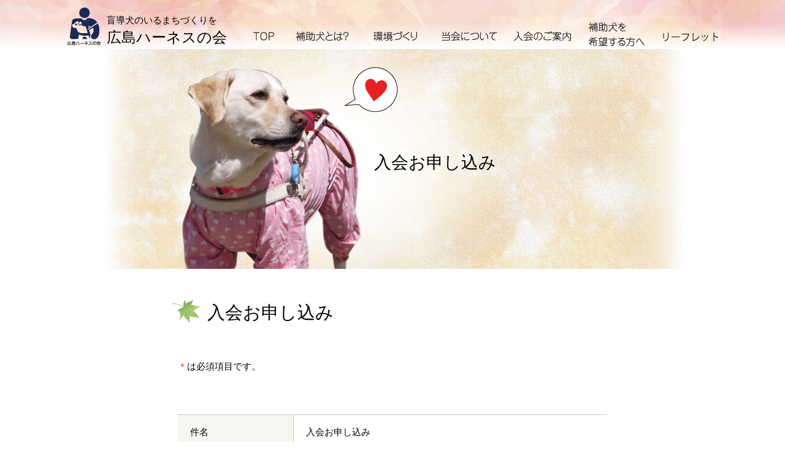

--- FILE ---
content_type: text/html; charset=UTF-8
request_url: https://hiroshima-harness.org/contact
body_size: 3453
content:
<!DOCTYPE HTML>
<html lang="ja-JP">
<head prefix="og: https://ogp.me/ns# fb: https://ogp.me/ns/fb# : https://ogp.me/ns/#">
<meta charset="UTF-8">
<title>入会お申し込み | 広島ハーネスの会</title>
<meta name="description" content="広島ハーネスの会の公式ホームページ。1989年発足以来、27年間で39頭の盲導犬を導入するとともに、広島地域で身体障害者補助犬の啓発活動や援助活動を進めて来ました。広島で身体障害者が安心して使用し、補助犬を安定供給できる体制づくりを目指しています。" />
<meta name="keywords" content="盲導犬,聴導犬,補助犬,啓発活動,広島,広島市,ハーネス,介助犬,身体障害者補助犬,貸与,育成事業,広島県,s講演" />
<meta property="og:title" content="入会お申し込み | 広島ハーネスの会">
<meta property="og:locale" content="ja_JP">
<meta property="og:type" content="website">
<meta property="og:url" content="https://hiroshima-harness.org/contact">
<meta name="viewport" content="width=device-width; initial-scale=1, minimum-scale=1, maximum-scale=1, user-scalable=no" />
<link type="text/css" rel="stylesheet" href="https://hiroshima-harness.org/css/reset.css" />
<link type="text/css" rel="stylesheet" href="https://fonts.googleapis.com/css?family=Roboto" />
<link type="text/css" rel="stylesheet" href="https://hiroshima-harness.org/css/cmn.css?data=20230330" />
<link type="text/css" rel="stylesheet" href="https://hiroshima-harness.org/css/jquery.sidr.light.css" />
<script src="https://maps.google.com/maps/api/js?sensor=true"></script>
<script type="text/javascript" src="https://ajax.googleapis.com/ajax/libs/jquery/1.7.2/jquery.min.js"></script>
<script type="text/javascript" language="javascript" charset="utf-8" src="https://hiroshima-harness.org/js/jquery.easing.1.3.js"></script>
<script type="text/javascript" language="javascript" charset="utf-8" src="https://hiroshima-harness.org/js/navi.js"></script>
<script type="text/javascript" language="javascript" charset="utf-8" src="https://hiroshima-harness.org/js/jquery.sidr.min.js"></script>
<script type="text/javascript" language="javascript" charset="utf-8" src="https://hiroshima-harness.org/js/gm.js"></script>
<script type="text/javascript" language="javascript" charset="utf-8" src="https://hiroshima-harness.org/js/jquery.backstretch.min.js"></script>
<script type="text/javascript" language="javascript" charset="utf-8" src="https://hiroshima-harness.org/js/cmn.js"></script>
<script type="text/javascript" language="javascript" charset="utf-8" src="https://hiroshima-harness.org/js/ga.js"></script>
<script type="text/javascript" language="javascript" charset="utf-8" src="https://ajaxzip3.github.io/ajaxzip3.js"></script>
</head>
<body>
<div id="page"></div>
<div class="skip"><a href="#main_block">本文へジャンプ</a></div>
<header>
<div id="fixedBox">
 <div class="content_hdr">
  <div class="logo"><img src="https://hiroshima-harness.org/img/header/logo.png" /></div>
  <div class="logo_txt">
   <div class="logo_txt01">盲導犬のいるまちづくりを</div>
   <div class="logo_txt02">広島ハーネスの会</div>
  </div>

  <nav id="global-nav_pc">
  
   <ul id="global-nav_pc01">
    <li><a href="https://hiroshima-harness.org/"><img src="https://hiroshima-harness.org/img/header/navi01.png" class="fade" /></a></li>
    <li><a href="https://hiroshima-harness.org/#link00"><img src="https://hiroshima-harness.org/img/header/navi02.png" class="fade" /></a></li>
    <li><a href="https://hiroshima-harness.org/#link02"><img src="https://hiroshima-harness.org/img/header/navi03.png" class="fade" /></a></li>
    <li><a href="https://hiroshima-harness.org/#link05"><img src="https://hiroshima-harness.org/img/header/navi04.png" class="fade" /></a></li>
    <li><a href="https://hiroshima-harness.org/#link0801"><img src="https://hiroshima-harness.org/img/header/navi05.png" class="fade" /></a></li>
    <li><a href="https://hiroshima-harness.org/#link09"><img src="https://hiroshima-harness.org/img/header/navi06.png" class="fade" /></a></li>
    <li><a href="https://hiroshima-harness.org/#link10"><img src="https://hiroshima-harness.org/img/header/navi10.png" class="fade" /></a></li>
   </ul>
   
  </nav>
  
  <div id="nav-btn"><a href="#btn">btn</a></div>
  <nav id="global-nav_sp">
   <ul id="sc">
    <li><a href="https://hiroshima-harness.org/">トップ</a></li>
    <li><a href="https://hiroshima-harness.org/#link00">補助犬とは？</a></li>
    <li><a href="https://hiroshima-harness.org/#link02">環境づくり</a></li>
    <li><a href="https://hiroshima-harness.org/#link05">当会について</a></li>
    <li><a href="https://hiroshima-harness.org/#link0801">入会のご案内</a></li>
    <li><a href="https://hiroshima-harness.org/#link09">補助犬を希望する方へ</a></li>
    <li><a href="https://hiroshima-harness.org/#link10">リーフレット</a></li>
    <li><a href="https://hiroshima-harness.org/contact">入会お申し込み</a></li>
    <li><a href="https://hiroshima-harness.org/privacy_policy">個人情報保護方針</a></li>
   </ul>
  </nav>

</div><!-- /.header-inner -->
</div>
</header>

<section id="main_block" class="content">

 <div id="single_top_img"><div id="home_top_txt">入会お申し込み</div></div>
 <div class="tit_single mrt40">入会お申し込み</div>

  <div class="single-content">

<form method="post" action="" name="fm" id="" onsubmit="return chk()">

 <p>
 <span class="red">＊</span>は必須項目です。<span class="red" style="font-weight:bold;"></span> </p>

<div class="table_data">
 <div class="table">
  <div class="table_row">
   <div class="table-cell th">件名</div>
   <div class="table-cell td">
   入会お申し込み
   <input type="hidden" name="inquiry" value="入会お申し込み" />
   </div>
  </div>
  <div class="table_row">
   <div class="table-cell th">お名前<span class="red">＊</span></div>
   <div class="table-cell td"><input type="text" class="contact_wid_full" name="uname" value="" placeholder="お名前" /></div>
  </div>
  <div class="table_row">
   <div class="table-cell th">ふりがな<span class="red">＊</span></div>
   <div class="table-cell td"><input type="text" class="contact_wid_full" name="furigana" value="" placeholder="ふりがな" /></div>
  </div>
  <div class="table_row">
   <div class="table-cell th">お電話番号<span class="red">＊</span></div>
   <div class="table-cell td"><input type="text" class="contact_wid_full" name="tel" value="" placeholder="お電話番号" /></div>
  </div>
  <div class="table_row">
   <div class="table-cell th">性別</div>
   <div class="table-cell td">
    <div class="radio01">
     <input type="radio" name="sex" id="sexa" value="男性"  /><label for="sexa" placeholder="男性">男性</label>
     <input type="radio" name="sex" id="sexb" value="女性"  /><label for="sexb" placeholder="女性">女性</label>
    </div>
   </div>
  </div>
  <div class="table_row">
   <div class="table-cell th">メールアドレス<span class="red">＊</span></div>
   <div class="table-cell td"><input type="text" class="contact_wid_full" name="email" value="" placeholder="メールアドレス" /></div>
  </div>
  <div class="table_row">
   <div class="table-cell th">ご住所<span class="red">＊</span></div>
   <div class="table-cell td contact_addr">
     郵便番号
	 <input placeholder="郵便番号上3桁" type="text" name="zip1" size="10" value="" >-
	 <input placeholder="郵便番号下4桁" type="text" name="zip2" size="10" maxlength="4" value="">
	 <input placeholder="自動入力" type="button" onclick="AjaxZip3.zip2addr('zip1','zip2','pref','addr');" value="自動入力"><br />
		
     都道府県 <input placeholder="都道府県" type="text" name="pref" size="10" value="" /><br />
     市区町村以下 <input placeholder="市区町村以下" type="text" name="addr" size="40" value="" /><br />
    （入力例：○○市○○区○○町○丁目○番地○○ビル○○）
  </div>
  </div>
  <div class="table_row">
   <div class="table-cell th">一言コメント<span class="red">＊</span></div>
   <div class="table-cell td"><textarea placeholder="一言コメント" name="txt" rows="12" maxlength="300" class="limited contact_wid_full"></textarea></div>
  </div>
 </div>

 <div class="center mrt50 mrb60"><a href="https://hiroshima-harness.org/privacy_policy" target="_blank">＞ 個人情報保護方針 ＜</a></div>
 <div class="contact_button"><input type="submit" name="submit" value="同意して確認画面へ" class="submit" /></div>
</div>
</form>


</div>


</section>
<footer>
 <div class="footer_gotop"><a href="#page"><img src="https://hiroshima-harness.org/img/footer/go_top.png" alt="ページ先頭へ移動" /></a></div>
 <div class="content">
  
  <div class="table">

   <div class="table-cell">
<div>■<a href="https://hiroshima-harness.org/">トップ</a></div>
<div>■<a href="https://hiroshima-harness.org/#link00">補助犬とは</a></div>
<ul>
 <li><a href="https://hiroshima-harness.org/#link0101">盲導犬のお仕事</a></li>
 <li><a href="https://hiroshima-harness.org/#link0102">介助犬のお仕事</a></li>
 <li><a href="https://hiroshima-harness.org/#link0103">聴導犬のお仕事</a></li>
</ul>
   </div>

   <div class="table-cell">
<div>■<a href="https://hiroshima-harness.org/#link02">環境づくり</a></div>
<ul>
 <li><a href="https://hiroshima-harness.org/#link02">補助犬はどこでも一緒</a></li>
 <li><a href="https://hiroshima-harness.org/#link03">補助犬の表示</a></li>
 <li><a href="https://hiroshima-harness.org/#link04">街で補助犬に出会ったら</a></li>
</ul>
   </div>
  
   <div class="table-cell">
<div>■<a href="https://hiroshima-harness.org/#link05">広島ハーネスの会について</a></div>
<ul>
 <li><a href="https://hiroshima-harness.org/#link05050101">ハーネスとは</a></li>
 <li><a href="https://hiroshima-harness.org/#link0602">広島ハーネスの会事務局</a></li>
 <li><a href="https://hiroshima-harness.org/#link0701">活動報告</a></li>
 <li><a href="https://hiroshima-harness.org/#link0601">PR 活動</a></li>
</ul>
   </div>
  
   <div class="table-cell">
<div>■<a href="https://hiroshima-harness.org/#link0801">ご支援のお願い</a></div>
<ul>
 <li><a href="https://hiroshima-harness.org/#link0802">広島補助犬基金</a></li>
</ul>

<div class="mrt10">■<a href="https://hiroshima-harness.org/#link09">補助犬を希望される方へ</a></div>
<div>■<a href="https://hiroshima-harness.org/contact">入会お申し込み</a></div>
<div>■<a href="https://hiroshima-harness.org/privacy_policy">個人情報保護方針</a></div>
   </div>
  
   <div class="table-cell">
<div>■NEWS</div>
<ul>
 <li><a href="https://hiroshima-harness.org/archives/category/report">活動報告</a></li>
 <li><a href="https://hiroshima-harness.org/archives/category/enlightenment">啓発活動</a></li>
</ul>

<div>■リンク</div>
<ul>
 <li><a href="https://www.pref.hiroshima.lg.jp/soshiki/62/1169526660365.html" target="_blank">広島県ホームページ</a></li>
</ul>


   </div>
  
  </div>

  <div class="footer_txt01"><span>広島ハーネスの会事務局</span><br />〒730-0851 広島市中区榎町4-21 吉村ビル302 TEL&FAX 082-961-6476</div>
  <div class="footer_txt02">Copyright &copy; 2026 広島ハーネスの会. All Rights Reserved.</div>
 </div>
</footer>
<!-- Google tag (gtag.js) -->
<script async src="https://www.googletagmanager.com/gtag/js?id=G-HVVSDHZ78S"></script>
<script>
  window.dataLayer = window.dataLayer || [];
  function gtag(){dataLayer.push(arguments);}
  gtag('js', new Date());

  gtag('config', 'G-HVVSDHZ78S');
</script>
<script type="text/javascript" id="wp_slimstat-js-extra">
/* <![CDATA[ */
var SlimStatParams = {"ajaxurl":"https:\/\/hiroshima-harness.org\/wp-admin\/admin-ajax.php","baseurl":"\/","dnt":"noslimstat,ab-item","ci":"YToxOntzOjEyOiJjb250ZW50X3R5cGUiO3M6MzoiNDA0Ijt9.84c85174eee9fe00526843cc0c102325"};
/* ]]> */
</script>
<script defer type="text/javascript" src="https://hiroshima-harness.org/wp-content/plugins/wp-slimstat/wp-slimstat.min.js" id="wp_slimstat-js"></script>
</body>
</html>

--- FILE ---
content_type: text/html; charset=UTF-8
request_url: https://hiroshima-harness.org/wp-admin/admin-ajax.php
body_size: -26
content:
4866.efc6b7dcf837e1e0e55b86f0fa715c06

--- FILE ---
content_type: text/css
request_url: https://hiroshima-harness.org/css/cmn.css?data=20230330
body_size: 5605
content:
*{
	margin: 0;
	padding: 0;
}
html, body {

}
body {
	font-size: 92%;
	color:#000;
	font-family:'Lucida Grande', 'Hiragino Kaku Gothic ProN', 'ヒラギノ角ゴ ProN W3',Meiryo, メイリオ, sans-serif;
	background:#FFF;
}
.clearfix:after {  
  content: ".";   
  display: block;   
  height: 0;   
  clear: both;   
  visibility: hidden;  
}  
.clearfix { display: inline-table; }  
h1, h2, h3, h4 {
	font-weight: normal;
}
.skip{
	display:none;
}
@media screen and (min-width: 1000px) { 

	.table       {display:table;border-collapse:collapse;}
	.table_row   {display: table-row;}
	.table-cell{
		display:table-cell;
		vertical-align:top;
	}

	#main_block{
		padding-top   :80px;
		padding-bottom:200px;
	}
	.content{
		width     :1000px;
		text-align: left;
		margin    : 0px auto 0px auto;
		padding   : 0px 0px;
		clear     : both;
	}
	.wi_full{
		width     : 960px;
		text-align: left;
		margin    : 0px auto 0px auto;
		padding   : 0px 0px;
		clear     : both;
	}

}
@media (max-width:999px) {

	.table       {border-collapse:collapse;}
	.table_row   {}
	.table-cell{
		display:block;
		padding-bottom:10px;
	}

	#main_block{
		padding-top   :80px;
		padding-bottom:200px;
	}
	.content{
		width     : 96%;
		text-align: left;
		margin    : 0px auto 0px auto;
		padding   : 0px 0px;
		clear     : both;
	}
	.content img{
		max-width :100%;
	}
	.wi_full{
		width     : 96%;
		text-align: left;
		margin    : 0px auto 0px auto;
		padding   : 0px 0px;
		clear     : both;
	}
	
}

/***********************************
*	PARTS  *
***********************************/

img {vertical-align: middle; }
ul { margin: 0; padding: 0 }
li { margin: 0; padding: 0; list-style: none; }
p{
	padding:0px 0px 10px 0px;
	font-size:90%;
	line-height:2;
}
.red         {color:#E53D3C;}
.color33A1DB {color:#33A1DB;}
.color71BFBE {color:#71BFBE;}

.bold        {font-weight:bold;}
.center      {text-align:center;}
.left        {text-align:left;}
.right       {text-align:right;}
.orange      {color:#F05A28;}
.green       {color:#49A63C;}

.font80      {font-size: 80%;}
.font120     {font-size:120%;}
.font130     {font-size:130%;}
.font140     {font-size:140%;}

.mrt10       {margin-top   : 10px;}
.mrt15       {margin-top   : 15px;}
.mrt20       {margin-top   : 20px;}
.mrt25       {margin-top   : 25px;}
.mrt30       {margin-top   : 30px;}
.mrt40       {margin-top   : 40px;}
.mrt50       {margin-top   : 50px;}
.mrt60       {margin-top   : 60px;}
.mrt70       {margin-top   : 70px;}
.mrt80       {margin-top   : 80px;}
.mrt90       {margin-top   : 90px;}
.mrt100      {margin-top   :100px;}
.mrt110      {margin-top   :110px;}

.pdf a[href$=".pdf"]::before{ 
	content: '';
	display: inline-block;
	width: 2em;
	height: 2em;
	margin-right: 5px;
	background-image: url(https://hiroshima-harness.org/img/inc/pdf.png);
	background-size: contain;
	vertical-align: middle;
  }

@media screen and (min-width: 1000px) { 
	.mrt120      {margin-top   :120px;}
}

.mrt130      {margin-top   :130px;}
.mrt140      {margin-top   :140px;}
.mrt150      {margin-top   :150px;}
.mrt160      {margin-top   :160px;}
.mrt170      {margin-top   :170px;}
.mrt180      {margin-top   :180px;}
.mrt200      {margin-top   :200px;}
.mrt210      {margin-top   :210px;}
.mrt220      {margin-top   :220px;}
.mrt230      {margin-top   :230px;}
.mrt240      {margin-top   :240px;}
.mrt250      {margin-top   :250px;}
.mrt300      {margin-top   :300px;}
.mrb05       {margin-bottom:  5px;}
.mrb10       {margin-bottom: 10px;}
.mrb15       {margin-bottom: 15px;}
.mrb20       {margin-bottom: 20px;}
.mrb25       {margin-bottom: 25px;}
.mrb30       {margin-bottom: 30px;}
.mrb35       {margin-bottom: 35px;}
.mrb40       {margin-bottom: 40px;}
.mrb45       {margin-bottom: 45px;}
.mrb50       {margin-bottom: 50px;}
.mrb55       {margin-bottom: 55px;}
.mrb60       {margin-bottom: 60px;}
.mrb70       {margin-bottom: 70px;}
.mrb80       {margin-bottom: 80px;}
.mrb90       {margin-bottom: 90px;}
.mrb100      {margin-bottom:100px;}
.mrb110      {margin-bottom:110px;}
.mrb120      {margin-bottom:120px;}
.mrb130      {margin-bottom:130px;}
.mrb140      {margin-bottom:140px;}
.mrb150      {margin-bottom:150px;}
.mrb157      {margin-bottom:157px;}
.mrb160      {margin-bottom:160px;}
.mrb170      {margin-bottom:170px;}
.mrb180      {margin-bottom:180px;}
.mrb190      {margin-bottom:190px;}
.mrb200      {margin-bottom:200px;}
.mrb220      {margin-bottom:220px;}
.mrb240      {margin-bottom:240px;}
.mrb300      {margin-bottom:300px;}
.mrl05       {margin-left  :  5px;}
.mrl06       {margin-left  :  6px;}
.mrl07       {margin-left  :  7px;}
.mrl10       {margin-left  : 10px;}
.mrl20       {margin-left  : 20px;}
.mrl25       {margin-left  : 25px;}
.mrl30       {margin-left  : 30px;}
.mrl35       {margin-left  : 35px;}
.mrl40       {margin-left  : 40px;}
.mrl50       {margin-left  : 50px;}
.mrl60       {margin-left  : 60px;}
.mrl70       {margin-left  : 70px;}
.mrl80       {margin-left  : 80px;}
.mrl85       {margin-left  : 85px;}
.mrl90       {margin-left  : 90px;}
.mrl100      {margin-left  :1000px;}
.mrr10       {margin-right : 10px;}
.mrr20       {margin-right : 20px;}
.mrr30       {margin-right : 30px;}
.mrt-50      {margin-top:-50px;}

.pd10        {padding    : 10px;}
.pdt10       {padding-top: 10px;}
.pdt30       {padding-top: 30px;}
.pdt80       {padding-top: 80px;}
.pdt90       {padding-top: 90px;}
.pdt130      {padding-top:130px;}
.pdt150      {padding-top:150px;}
.pdt190      {padding-top:190px;}
.pdt750      {padding-top:750px;}
.pdb10       {padding-bottom: 10px;}
.pdb20       {padding-bottom: 20px;}
.pdb30       {padding-bottom: 30px;}
.pdb40       {padding-bottom: 40px;}
.pdb50       {padding-bottom: 50px;}
.pdb60       {padding-bottom: 60px;}
.pdb70       {padding-bottom: 70px;}
.pdb80       {padding-bottom: 80px;}
.pdb90       {padding-bottom: 90px;}
.pdb100      {padding-bottom:100px;}
.pdb110      {padding-bottom:110px;}
.pdb120      {padding-bottom:120px;}
.pdb130      {padding-bottom:130px;}
.pdb140      {padding-bottom:140px;}
.pdb150      {padding-bottom:150px;}
.pdb200      {padding-bottom:200px;}
.pdb230      {padding-bottom:230px;}
.pdb250      {padding-bottom:250px;}
.pdb300      {padding-bottom:300px;}
.pdt30       {padding-top   : 30px;}


@media screen and (min-width: 1000px) { 

	.pdl10       {padding-left  : 10px;}
	.pdl15       {padding-left  : 15px;}
	.pdl20       {padding-left  : 20px;}
	.pdl30       {padding-left  : 30px;}
	.pdl25       {padding-left  : 25px;}
	.pdl30       {padding-left  : 30px;}
	.pdl40       {padding-left  : 40px;}
	.pdl50       {padding-left  : 50px;}
	.pdl80       {padding-left  : 80px;}
	.pdr02       {padding-right :  2px;}
	.pdr10       {padding-right : 10px;}
	.pdr15       {padding-right : 15px;}
	.pdr20       {padding-right : 20px;}
	.pdr25       {padding-right : 25px;}
	.pdr30       {padding-right : 30px;}
	.pdr40       {padding-right : 40px;}
	.pdr50       {padding-right : 50px;}
	.pdr70       {padding-right : 70px;}
	.pdr80       {padding-right : 80px;}

	.wi05        {width:   5px;}
	.wi06        {width:   6px;}
	.wi07        {width:   7px;}
	.wi10        {width:  10px;}
	.wi200       {width: 200px;}
	.wi410       {width: 410px;}
	.wi430       {width: 430px;}
	.wi450       {width: 450px;}
	.wi510       {width: 510px;}
	.wi600       {width: 600px;}
	.wi640       {width: 640px;}
	.wi770       {width: 770px;}
	.wi810       {width: 810px;}
	.wi820       {width: 820px;}
	.wi850       {width: 850px;}
	.wi860       {width: 860px;}
	.wi1000      {width:1000px;}
	.wi1080      {width:1080px;}

}
@media (max-width:999px) {

	
}

.lh180       {line-height:1.8;}
.lh250       {line-height:2.5;}
.lh300       {line-height:3;}

.clear       {clear:both;}
.float_left  {float:left;}
.float_right {float:right;}
.relative    {position: relative;}
.absolute    {position: absolute;}

.bgFCFCEE    {background:#FCFCEE;}
.bgred       {background:#FFCCCC;}
.nonborder   {border:none;outline:none;}
.bdr000      {border:2px solid #000;}
.bdr00001    {border:1px solid #000;}

.color0091DB {color:#0091DB;}

hr           {border:none;}
.border_dashed01{
	border-bottom:1px dashed #C0C1C2;
}
.nav_txt{
	margin:20px 0px 15px 15px;
	font-size:70%;
}
.relative{
	position: relative;
}
.f_left{
	float:left;
}
.f_right{
	float:right;
}

@media screen and (min-width: 651px) { 
	
	p{
		font-size:100%;
		padding:0px 0px 15px 0px;
		line-height:1.8;
	}
	
	.sp_none{

	}
	.pc_none{
		display:none;
		marign:0px 0px 10px 0px;
	}
	
}

@media (max-width:650px) {
	
	p{
		font-size:100%;
		padding:0px 10px 15px 10px;
		line-height:1.8;
	}
	
	.sp_none{
		display:none;
		marign:0px 0px 10px 0px;
	}
	.pc_none{
	}
}
		
/***********************************
*	INC  *
***********************************/

.fade {
    -webkit-transition: 0.2s ease-in-out;
       -moz-transition: 0.2s ease-in-out;
         -o-transition: 0.2s ease-in-out;
            transition: 0.2s ease-in-out;
}
.fade:hover {
    opacity: 0.6;
    filter: alpha(opacity=90);
}

::-moz-selection { color: #fff;  background:#7CB4CD; }
::selection      { color: #fff;  background:#7CB4CD; } 

a {
	text-decoration: none;
	color:#000;
}

a:hover {
	text-decoration: underline;
}
		
/***********************************
*	TOP	*
***********************************/

p.gotop{
    position: fixed;
    right:30px;
    bottom: 0;
    z-index:9999;
    padding:0px;
    text-align:center;
}
p.gotop a{
    display: block;
    color:#fff;
    text-decoration: none;
    border:none;
    padding:0px;
    margin-top:10px;
    -webkit-transition: 0.3s ease-in-out;
       -moz-transition: 0.3s ease-in-out;
         -o-transition: 0.3s ease-in-out;
            transition: 0.3s ease-in-out;
}
p.gotop a:hover {
    opacity: 0.8;
    filter: alpha(opacity=100);
}

/***********************************
*	HEADER  *
***********************************/

@media screen and (min-width: 1000px) { 

	.content_hdr{
		width:1000px;
		text-align:left;
		margin:0px auto 0px auto;
		padding: 0px 0px;
		clear:both;
	}
	header {
		position  :fixed;
		top       :0;
		width     :100%;
		height    :80px;
		background:url(https://hiroshima-harness.org/img/header/bg.png) center;
		z-index   :999;
	}
	#fixedBox{
		height   :80px;
	}
	.content_hdr{
		width     :1080px;
		text-align:left;
		margin    :0px auto 0px auto;
	}
	header .logo{
		float: left;
		margin:12px 0 0 10px;
	}
	header .logo_txt{
		float         :left;
		margin        :25px 0 0 10px;
	}
	header .logo_txt01{
		margin-bottom :10px;
		font-size     :105%;
	}
	header .logo_txt02{
		font-size     :160%;
	}
	#global-nav_pc{
		float         : right;
		margin-top    :  30px;
		padding       :     0;
	}
	#global-nav_pc01{
		float         :right;
	}
	#global-nav_pc ul li{
		float         :left;
		font-size     :105%;
		line-height   : 1.5;
		padding-top   : 0px;
		padding-left  :10px;
	}
	#global-nav_sp{
		display:none;
	}
	header #nav-btn {
		display: none;
	}

}
@media (max-width:999px) {

	header {
		position  :fixed;
		top       :0;
		width     :100%;
		height    :80px;
		background:url(https://hiroshima-harness.org/img/header/bg.png) center;
		z-index   :999;
	}
	#fixedBox{
		height   :80px;
	}
	.content_hdr{
		position: relative;
		width: 100%;
		text-align:left;
		margin    :0px auto 0px auto;
	}
	header .logo{
		margin :10px 0px 10px 10px;
		padding:0;
		float         :left;
	}
	header .logo_txt{
		float         :left;
		padding       :20px 0px 0px 10px;
	}
	header .logo_txt01{
		margin-bottom :10px;
		font-size     :105%;
	}
	header .logo_txt02{
		font-size     :160%;
	}
	#global-nav_pc,
	#global-nav_pc01{
		display:none;
	}

	/* ----- SP NAVI ----- */

	#global-nav_sp{
		padding-top:   0px;
		padding-right: 0px;
	}
	header #nav-btn {
		display : none;
	}
	header #nav-btn {
		display : block;
		position: absolute;
		top     :15px;
		right   : 10px;
	}
	header #nav-btn a {
		display: block;
		width: 48px;
		height: 48px;
		background: white url(https://hiroshima-harness.org/img/inc/bg_nav_btn.png) 0 0 no-repeat;
		text-indent: -9999px;
	}
	header #nav-btn.show a {
		background-position: 0 -48px;
	}
	header #global-nav_sp ul{
		width: 100%;
		display: none;
		float: none;
		overflow: hidden;
		margin-right: 0;
	}
	header #global-nav_sp ul li {
		width: 100%;
		text-align: center;
		background-color: #fff;
		color:#fff;
	}
	header #global-nav_sp ul a {
		display:block;
		width: 100%;
		padding: 15px 0;
	}
	
	header #global-nav_sp ul a:hover {
		background-color:#0A1932;
		color:#fff;
	}

}
/***********************************
*	FOOTER	*
***********************************/

@media screen and (min-width: 1000px) { 

	footer{
		clear     :both;
		padding:20px 0px 0px 0px;
		background:url(https://hiroshima-harness.org/img/footer/bg.png) center;
		height    :350px;
		font-size :100%;
		position:relative;
	}
	.footer_gotop{
	    position:absolute;
	    top:0px;
	    right:50%;
	    margin:0px -10px 0px 0px;
	    display:none\9;
	}
	*:first-child+html .footer_gotop{
	    display:none;
	}
	footer .content{
		border-top:1px solid #E06B4A;
		padding-top:50px;
		line-height:1.8;
	}
	footer .table-cell{
		width:200px;
	}
	.footer_txt01{
		margin-top   :50px;
		margin-bottom:30px;
	}
	.footer_txt01 span{
		font-size :110%;
	}
	.footer_txt02{
		text-align:center;
		font-size :90%;
	}
	#footer{  
		height: 0;   
		clear: both;   
		visibility: hidden;  
	}
	footer div{
		font-size  :95%;
	}
	footer ul{
		margin-left:10px;
		font-size  :90%;
	}
	footer li{
		list-style-type:none !important;
		list-style-image:none !important;
		margin: 3px 0px 3px 0px !important;
	}
	footer li{
		position:relative;
		padding-left:20px;
	}
	footer li:after{
		content:'';
		display:block; 
		position:absolute; 
		background:#000;
		width:5px;
		height:5px; 
		top:7px; 
		left:5px; 
		border-radius: 5px;
	}
	.page_link{
	    margin-top:-100px;
	    padding-top:100px;
	}

}
@media (max-width:999px) {

	footer{
		clear     :both;
		padding:20px 0px 0px 0px;
		background:url(https://hiroshima-harness.org/img/footer/bg.png) center;
		height    :200px;
		font-size :90%;
		position:relative;
	}
	.footer_gotop{
	    position:absolute;
	    top:0px;
	    right:50%;
	    margin:0px -10px 0px 0px;
	    display:none\9;
	}
	*:first-child+html .footer_gotop{
	    display:none;
	}
	footer .content{
		border-top:1px solid #E06B4A;
		padding-top:20px;
		line-height:1.8;
	}
	footer .table{
		display:none;
	}
	.footer_txt01{
		margin-top   :50px;
		margin-bottom:30px;
	}
	.footer_txt01 span{
		font-size :110%;
	}
	.footer_txt02{
		text-align:center;
		font-size :90%;
	}
	#footer{  
		height: 0;   
		clear: both;   
		visibility: hidden;  
	}

}

/***********************************
*	HOME  *
***********************************/

@media screen and (min-width: 1000px) { 

	#home_top_img{
		width       :1000px;
		height      :358px;
	}
	#single_top_img{
		width       :1000px;
		height      :358px;
		background  :url(https://hiroshima-harness.org/img/home/topimg.png) 0 0 no-repeat;
	}
	#home_top_txt{
		padding-top :160px;
		padding-left:470px;
		font-size   :190%;
		line-height :1.8;
	}

	.news_area{
		margin    :0px 10px 10px 0px;
		width     :450px;
	}
	.news_area .table       {
		width     :450px;
		text-align: left;
		margin    : 0px auto 0px auto;
		display   :table;
		border-collapse:collapse;
	}
	.news_area .table_row   {display: table-row;}
	.news_area .table-cell{
		display:table-cell;
		vertical-align:top;
		padding       :5px 5px 5px 5px;
		vertical-align: middle;
	}
	.news_area_dt{
		line-height:1.8;
	}
	.news_area_tt{
		line-height:1.8;
	}
	.news_area_ic{
		line-height:1.8;
	}
	
	.tit01:before {
	    content: url(https://hiroshima-harness.org/img/home/tit_icon.png);
	    margin: 10px;
	    position: relative;
	    top: 8px;
	}
	.tit01{
		font-size: 200%;
		line-height:1.7;
	}
	
	.tit02{
		font-size: 140%;
		line-height:1.7;
	}
	.tit02 span{
		font-size: 120%;
	}
	.area0101{
		background  :url(https://hiroshima-harness.org/img/home/img0101.png)0 70px no-repeat;
		height:530px;
		min-width:320px;
	}
	.area0102{
		background  :url(https://hiroshima-harness.org/img/home/img0102.png)0 0px no-repeat;
		height:530px;
		min-width:320px;
	}
	.area0102 .tit02{
		padding-top:300px;
	}
	
	
	.area0103{
		background  :url(https://hiroshima-harness.org/img/home/img0103.png)0 50px no-repeat;
		height:530px;
		min-width:320px;
	}
	.img01{
		display:none;
	}
	.area0202 .table-cell{
		padding-right:20px;
	}
	.area0202{
		margin-bottom:10px;
	}
	.area0301{
		padding-top:270px;
	}
	
	.area0400{
		background  :url(https://hiroshima-harness.org/img/home/bg0400.png)0 0 no-repeat;
	}
	.area0401{
		width: 500px;
	}
	
	.home_list li{
		padding:0px;
		margin:0px;
		line-height:1.8;
	}
	.home_list li{
		list-style-type:none !important;
		list-style-image:none !important;
		margin: 5px 0px 5px 0px !important;
	}
	.home_list li{
		position:relative;
		padding-left:20px;
	}
	.home_list li:after{
		content:'';
		display:block; 
		position:absolute; 
		background:#000;
		width:5px;
		height:5px; 
		top:7px; 
		left:5px; 
		border-radius: 5px;
	}
	
	.area0500{
		background  :url(https://hiroshima-harness.org/img/home/bg0500.png)0 0 no-repeat;
	}
	.area0501{
		width: 450px;
	}
	.area050101{
		background:url(https://hiroshima-harness.org/img/home/bg0501_01.jpg)0 0 no-repeat;
		padding   :10px 15px 0px 15px;
	}
	
	.area0600{
	
	}
	.area0601{
		width        : 430px;
		padding-right: 50px;
	}
	.tit0602{
		margin-bottom: 10px;
		font-size:140%;
	}
	.tbl0602{
		width  :420px;
		border :1px solid #99B3E6;
		padding:20px 10px 10px 10px;
	}
	.tbl0602 .table{
		margin-bottom:10px;
	}
	.tbl0602 .table-cell{
		padding    :5px 0px 5px 0px;
		line-height:1.8;
	}
	.tbl0602 .th{
		width  :60px;
	}
	
	.area0801{
		width        : 430px;
		padding-right: 50px;
	}
	.tbl0802 .table{
		background  :url(https://hiroshima-harness.org/img/home/tbl0802.jpg)0 0 no-repeat;
		width:450px;
	}
	.tbl0802 .table-cell{
		padding    :5px 0px 5px 0px;
		line-height:1.8;
		text-align :center;
	}
	.tbl0802 .th{
		font-size:140%;
	}
	.tbl0802 .td{
		background:#fff;
		font-size:120%;
	}
	.tbl0802_colorl{
		color:#D63F15;
	}
	.tbl0802_colorr{
		color:#3A30DE;
	}
	
	
	.area0900{
		background  :url(https://hiroshima-harness.org/img/home/bg0900.png)0 0 no-repeat;
		height:500px;
	}
	.area0901{
		width: 550px;
		padding-top:200px;
	}

	#cover {
	    width:1000px;
	    height:358px;
	    position: relative;
	    overflow: hidden;
	}
	
	#cover>div {
	    position: absolute;
	    top: 0;
	    opacity: 0;
	}
	.leaflet2023{
		text-align:center;
		padding:0px 50px;
	}
	.leaflet2023 img{
		width:300px;		
	}
		
}
@media (max-width:999px) {

	#home_top_img{
		width       :100%;
		height      :200px;
	}
	#single_top_img{
		width       :100%;
		height      :200px;
		background  :url(https://hiroshima-harness.org/img/home/topimg.png) center 0 no-repeat;
	}
	#home_top_txt{
		padding-top :100px;
		padding-left:200px;
		font-size   :150%;
		line-heihgt :1.8;
	}

	.news_area{
		margin    :0px 10px 10px 0px;
		width:100%;
	}
	.news_area .table       {
		width     :100%;
		text-align: left;
		margin    : 0px auto 0px auto;
		display   :table;
		border-collapse:collapse;
	}
	.news_area .table_row   {display: table-row;}
	.news_area .table-cell{
		display:table-cell;
		vertical-align:top;
		padding       :5px 5px 5px 5px;
		vertical-align: middle;
	}
	.news_area_dt{
		line-height:1.8;
	}
	.news_area_tt{
		line-height:1.8;
	}
	.news_area_ic{
		line-height:1.8;
	}
	
	.tit01:before {
	    content: url(https://hiroshima-harness.org/img/home/tit_icon.png);
	    margin: 10px;
	    position: relative;
	    top: 8px;
	}
	.tit01{
		font-size: 200%;
		line-height:1.7;
	}
	
	.tit02{
		font-size: 140%;
		line-height:1.7;
	}
	.tit02 span{
		font-size: 120%;
	}
	.area0101{

	}
	.area0102{

	}
	.area0102 .tit02{
		padding-top:10px;
	}
	.area0103{

	}
	.area0202 .table-cell{
		padding-right:20px;
	}
	.area0202{
		margin-bottom:10px;
	}
	.img01{
		margin:0px 0px 10px 0px;
	}
	.img01 img{
		width:100%;
	}

	
	.area0202 .table       {display:table;border-collapse:collapse;}
	.area0202 .table_row   {display: table-row;}
	.area0202 .table-cell{
		display:table-cell;
		vertical-align:top;
	}
	
	.area0301{

	}
	
	.area0400{
		background  :url(https://hiroshima-harness.org/img/home/bg0400.png)0 0 no-repeat;
	}
	.area0401{
		width:100%;
	}
	
	.home_list li{
		padding:0px;
		margin:0px;
		line-height:1.8;
	}
	.home_list li{
		list-style-type:none !important;
		list-style-image:none !important;
		margin: 5px 0px 5px 0px !important;
	}
	.home_list li{
		position:relative;
		padding-left:20px;
	}
	.home_list li:after{
		content:'';
		display:block; 
		position:absolute; 
		background:#000;
		width:5px;
		height:5px; 
		top:7px; 
		left:5px; 
		border-radius: 5px;
	}
	
	.area0500{
		background  :url(https://hiroshima-harness.org/img/home/bg0500.png)0 0 no-repeat;
	}
	.area0501{
		width:100%;
	}
	.area050101{
		background:url(https://hiroshima-harness.org/img/home/bg0501_01.jpg)0 0 no-repeat;
		padding   :10px 15px 0px 15px;
	}
	
	.area0600{
	
	}
	.area0601{
		width:100%;
	}
	.tit0602{
		margin-bottom: 10px;
		font-size:140%;
	}
	.tbl0602{
		width:96%;
		border :1px solid #99B3E6;
		padding:20px 10px 10px 10px;
	}
	.tbl0602 .table{
		margin-bottom:10px;
	}
	.tbl0602 .table-cell{
		padding    :3px 0px 3px 0px;
		line-height:1.8;
	}
	.tbl0602 .th{
		width:100%;
	}
	
	.area0801{
		width:100%;
	}
	.tbl0802 .table{
		background  :url(https://hiroshima-harness.org/img/home/tbl0802.jpg)0 0 no-repeat;
		width:100%;
	}
	.tbl0802 .table-cell{
		padding    :5px 0px 5px 0px;
		line-height:1.8;
		text-align :center;
	}
	.tbl0802 .th{
		font-size:140%;
	}
	.tbl0802 .td{
		background:#fff;
		font-size:120%;
	}
	.tbl0802_colorl{
		color:#D63F15;
	}
	.tbl0802_colorr{
		color:#3A30DE;
	}
	
	
	.area0900{
		background  :url(https://hiroshima-harness.org/img/home/bg0900.png)0 0 no-repeat;
		width:100%;
	}
	.area0901{
		width:100%;
		padding-top:200px;
	}
		
	#cover {
	    width: 100%;
	    height:200px;
	    position: relative;
	    overflow: hidden;
	}
	
	#cover>div {
	    position: absolute;
	    top: 0;
	    opacity: 0;
	}
}



/***********************************
*	エントリー	*
***********************************/

@media screen and (min-width: 1000px) { 

	.single-content{
		width     : 700px;
		text-align: left;
		margin    : 50px auto 200px auto;
		padding   : 0px 0px;
		clear     : both;
	}
	.single-meta{
		text-align   :right;
		margin-top   :200px ;
		margin-bottom:50px ;
	}
	.single-content img{
		border:1px solid #ccc;
		width     : 698px;
		height: auto;
	}
	
	.tit_single:before {
	    content: url(https://hiroshima-harness.org/img/home/tit_icon.png);
	    margin: 10px;
	    position: relative;
	    top: 8px;
	}
	.tit_single{
		width      :700px;
		font-size  :200%;
		line-height:1.7;
		margin-left:130px;
	}
	.single_single_day{
		text-align   :right;
		margin-top   :50px ;
		margin-bottom:50px ;
	}
	.screen-reader-text{
		display:none;
	}

}
@media (max-width:999px) {

	.single-content{
		width     : 100%;
		text-align: left;
		margin    : 50px auto 200px auto;
		padding   : 0px 0px;
		clear     : both;
	}
	.single-meta{
		text-align   :right;
		margin-top   :200px ;
		margin-bottom:50px ;
	}
	.single-content img{
		border:1px solid #ccc;
		max-width: 100%;
		height: auto;
	}
	.single-content iframe{
		width:100%;
		height:auto;
	}
	.tit_single:before {
	    content: url(https://hiroshima-harness.org/img/home/tit_icon.png);
	    margin: 10px;
	    position: relative;
	    top: 8px;
	}
	.tit_single{
		width      : 100%;
		font-size  :200%;
		line-height:1.7;
	}
	.single_single_day{
		text-align   :right;
		margin-top   :50px ;
		margin-bottom:50px ;
	}
	.screen-reader-text{
		display:none;
	}
}
.nav-links{
	margin:0px 0px 10px 0px;
	text-align:center;
}
.nav-previous{
	display:inline;
	padding-right:50px;
}
.nav-next{
	display:inline;
	padding-left:50px;
}
.news_list_finish{
	margin:0px 0px 5px 0px;
	font-size:100%;
	color:#E53D3C;
	font-weight:bold;
}

/***********************************
*	表	*
***********************************/

@media screen and (min-width: 1000px) { 

	.table_data{
		margin-top   : 50px;
	}
	.table_data .table{
		border-top   : 1px solid #C7C7C8;
		line-height  : 2.5;
		margin-top   : 10px;
	}
	.table_data .th{
		background   : #F7F5F0;
		padding      : 10px 20px;
		width        : 200px;
		border-right : 1px solid #C7C7C8;
		border-bottom: 1px solid #C7C7C8;
	}
	.table_data .td{
		padding      : 10px 20px;
		width        : 500px;
		border-bottom: 1px solid #C7C7C8;
	}
	.table_data iframe{
		margin-top   : 30px;
		border       : 1px solid #C7C7C8;
	}
	
}
@media (max-width:999px) {

	.table_data{
		margin-top   : 50px;
		width        : 100%;
	}
	.table_data .table{
		border-top   : 1px solid #C7C7C8;
		line-height  : 1.8;
		margin-top   : 10px;
	}
	.table_data .th{
		background   : #F7F5F0;
		padding      : 10px 10px;
		border-bottom: 1px solid #C7C7C8;
	}
	.table_data .td{
		padding      : 10px 10px;
		border-bottom: 1px solid #C7C7C8;
	}
	.table_data iframe{
		margin-top   : 30px;
		border       : 1px solid #C7C7C8;
	}
	
}

/***********************************
*	お問い合わせ	*
***********************************/

@media screen and (min-width: 1000px) { 

	.contact_wid_half{
		width:180px;
	}
	.contact_wid_full{
		width:360px;
	}
	
	
	/* ----- INPUT ----- */
	
	
	.table_data input[type="text"] {
		padding:6px; 
		font-size:110%; 
		border:solid 1px #ccc; 
		background: #FFF;
	}
	.table_data select{
		padding:6px; 
		font-size:110%; 
		border:solid 1px #ccc; 
		background: #FFF;
		width:290px;
		margin-bottom:10px;
	}
	.table_data select:last-child {
		margin-bottom:0px;
	}
	.table_data input[type="text"]:focus{
	
	}
	.table_data textarea {
		padding:6px; 
		font-size:140%; 
		border:solid 1px #ccc; 
		background: #FFF;
	}
	.table_data textarea:focus{
	
	}
	.contact_button01{
		text-align:center;
		width:700px;
		margin:30px 0px 90px 0px;
	}
	.contact_button{
		text-align:center;
		margin:30px 0px 0px 0px;
	}
	.table_data input{
		margin:0px 10px;
	}
	.table_data input[type=submit] {
		color: #fff;
		font-size: 120%;
		letter-spacing: 0.1em;
		width: 200px;
		height: 50px;
		background:#1C2953;
		border: none;
	}
	.table_data input[type=button] {
		color: #fff;
		font-size: 120%;
		letter-spacing: 0.1em;
		width: 200px;
		height: 50px;
		background:#A2B195;
		border: none;
	}
	.table_data input[type=submit]:focus ,
	.table_data input[type=button]:focus {
		outline: none;
	}
	.table_data input[type=submit]:hover ,
	.table_data input[type=button]:hover {
		opacity: 0.8;
	    filter: alpha(opacity=90);
	}
	.contact_addr{
		background: #FFF;
		padding:6px;
		line-height:180%;
		font-size:80%;
		width:400px;
	}
	.table_data .contact_addr input[type="text"] {
		padding:3px; 
		font-size:120%; 
		border:solid 1px #ccc; 
		margin:0px 0px 5px 0px;
	}
	.table_data .contact_addr input[type="text"]:focus{
	
	}
	.table_data .contact_addr input[type=button]{
		color: #FFF;
		font-size: 100%;
		width: 70px;
		height:25px;
		background: #1C2953;
		border: none;
	}
	/* ----- INPUT ----- */
	
	.radio01 input{
		display: none;
	}
	.radio01 label{
		display: block;
		cursor: pointer;
		margin: 0;
		padding: 12px 10px;
		color: #555e64;
		font-size:85%;
		text-align:left;
		line-height: 1;
		transition: .2s;
		line-height:180%;
	}
	.radio01 label{
		float: left;
		width:180px;
		border-bottom: 1px solid #E9E9EA;
	}
	.radio01    label:nth-of-type(2n+1){
		float: left;
		border-right : 1px solid #E9E9EA;
		border-left : 1px solid #E9E9EA;
	}
	.radio01    label:nth-of-type(2n){
		border-right : 1px solid #E9E9EA;
	}
	.radio01    label:first-of-type{
		border-top : 1px solid #E9E9EA;
	}
	.radio01 label:nth-of-type(2){
		border-top : 1px solid #E9E9EA;
	}
	
	.radio01    input[type="radio"]:checked + label {
		background-color: #A2B195;
		color: #fff;
	}

}
@media (max-width:999px) {

	.contact_wid_half{
		width:90%;
	}
	.contact_wid_full{
		width:90%;
	}
	
	/* ----- INPUT ----- */
	
	
	.table_data input[type="text"] {
		padding:6px; 
		font-size:110%; 
		border:solid 1px #ccc; 
		background: #FFF;
	}
	.table_data select{
		padding:6px; 
		font-size:110%; 
		border:solid 1px #ccc; 
		background: #FFF;
		width:290px;
		margin-bottom:10px;
	}
	.table_data select:last-child {
		margin-bottom:0px;
	}
	.table_data input[type="text"]:focus{
	
	}
	.table_data textarea {
		padding:6px; 
		font-size:140%; 
		border:solid 1px #ccc; 
		background: #FFF;
	}
	.table_data textarea:focus{
	
	}
	.contact_button01{
		text-align:center;
		width:860px;
		margin:30px 0px 90px 0px;
	}
	.contact_button{
		text-align:center;
		margin:30px 0px 0px 0px;
	}
	.table_data input{
		margin:0px 10px;
	}
	.table_data input[type=submit] {
		color: #fff;
		font-size: 120%;
		letter-spacing: 0.1em;
		width: 80%;
		height: 50px;
		background:#1C2953;
		border: none;
	}
	.table_data input[type=button] {
		color: #fff;
		font-size: 120%;
		letter-spacing: 0.1em;
		width: 80%;
		height: 50px;
		background: #A2B195;
		border: none;
		margin-bottom:30px;
		
	}
	.table_data input[type=submit]:focus ,
	.table_data input[type=button]:focus {
		outline: none;
	}
	.table_data input[type=submit]:hover ,
	.table_data input[type=button]:hover {
		opacity: 0.8;
	    filter: alpha(opacity=90);
	}
	.contact_addr{
		background: #FFF;
		padding:6px;
		line-height:180%;
		font-size:80%;
		width:725px;
	}
	.table_data .contact_addr input[type="text"] {
		padding:3px; 
		font-size:120%; 
		border:solid 1px #ccc; 
		margin:0px 0px 5px 0px;
	}
	.table_data .contact_addr input[type="text"]:focus{
	
	}
	.table_data .contact_addr input[type=button]{
		color: #FFF;
		font-size: 100%;
		width: 70px;
		height:25px;
		background: #1C2953;
		border: none;
	}
	/* ----- INPUT ----- */
	
	.radio01 input{
		display: none;
	}
	.radio01 label{
		display: block;
		cursor: pointer;
		margin: 0;
		padding: 12px 10px;
		color: #555e64;
		font-size:85%;
		text-align:left;
		line-height: 1;
		transition: .2s;
		line-height:180%;
	}
	.radio01 label{
		width:90%;
		border-bottom: 1px solid #E9E9EA;
		border-right : 1px solid #E9E9EA;
		border-left  : 1px solid #E9E9EA;
	}
	.radio01    label:first-of-type{
		border-top : 1px solid #E9E9EA;
	}
	
	.radio01 input[type="radio"]:checked + label {
		background-color: #A2B195;
		color: #fff;
	}

}


/***********************************
*	個人情報保護方針	*
***********************************/

@media screen and (min-width: 1000px) { 

	.privacy_policy_block ul{
		margin-left: 20px;
	}
	.privacy_policy_block li{
		font-size:95%;
		line-height:180%;
		margin:0px 0px 20px 0px;
		list-style-type: decimal;
	}
	.date_right{
		margin:0px 0px 10px 500px;
		font-size:95%;
		line-height:180%;
	}
	
}
@media (max-width:999px) {

	.privacy_policy_block ul{
		margin-left: 20px;
	}
	.privacy_policy_block li{
		font-size:95%;
		line-height:180%;
		margin:0px 0px 20px 0px;
		list-style-type: decimal;
	}
	.date_right{
		margin:0px 0px 10px 200px;
		font-size:95%;
		line-height:180%;
	}
	
}



@media screen and (min-width: 1000px) { 


}
@media (max-width:999px) {

	
}

--- FILE ---
content_type: application/javascript
request_url: https://hiroshima-harness.org/js/cmn.js
body_size: 487
content:
$(function(){
   // #�Ŏn�܂�A���J�[���N���b�N�����ꍇ�ɏ���
   $('a[href^=#]').click(function() {
      // �X�N���[���̑��x
      var speed = 400; // �~���b
      // �A���J�[�̒l�擾
      var href= $(this).attr("href");
      // �ړ�����擾
      var target = $(href == "#" || href == "" ? 'html' : href);
      // �ړ���𐔒l�Ŏ擾
      var position = target.offset().top;
      // �X���[�X�X�N���[��
      $('body,html').animate({scrollTop:position}, speed, 'swing');
      return false;
   });
});

$(function(){

    var fadeInOut = function ($element) {
        var $children = $element.children(),
            current = 0,
            time = 5470,
            speed = '3s';
      
        $children.css({ transition: speed })
                 .eq(current).css({ opacity: '1' });
      
        setInterval(function () {
            $children.eq(current).css({ opacity: '0' });
            current = current === $children.length - 1 ? 0 : current += 1;
            $children.eq(current).css({ opacity: '1' });
        }, time);
    };

    fadeInOut($('#cover'));

});

--- FILE ---
content_type: application/javascript
request_url: https://hiroshima-harness.org/js/gm.js
body_size: 496
content:
function googleMap() {
var latlng = new google.maps.LatLng(34.390549,132.459097);/* */
var myOptions = {
zoom: 17, /* */
center: latlng,
scrollwheel: false,
panControl: false,
zoomControl: false,
mapTypeControl: false
};
var map = new google.maps.Map(document.getElementById('map1'), myOptions);
/* */
var icon = new google.maps.MarkerImage('https://seneisya.co.jp/img/access/map_icon.png',/* */
new google.maps.Size(60,74),/* */
new google.maps.Point(0,0)/* */
);
var markerOptions = {
position: latlng,
map: map,
icon: icon,
title: 'Senei Agency Co., Ltd.',/* */
animation: google.maps.Animation.DROP/* */
};
var marker = new google.maps.Marker(markerOptions);
/* */
var styleOptions = [
  {
    "stylers": [
      { "weight": 0.1 },
      { "hue": "#29A7E1" },
      { "saturation": -44 },
      { "lightness":20 },
      { "gamma": 0.79 }
    ]
  }
];
var styledMapOptions = { name: 'Senei Agency Co., Ltd.' }/* */
var sampleType = new google.maps.StyledMapType(styleOptions, styledMapOptions);
map.mapTypes.set('style', sampleType);
map.setMapTypeId('style');
};
google.maps.event.addDomListener(window, 'load', function() {
googleMap();
});

--- FILE ---
content_type: application/javascript
request_url: https://hiroshima-harness.org/js/navi.js
body_size: 212
content:
$(function(){
	//grobal nav toggle
	var navBtn = $("#nav-btn");
	$("a",navBtn).click(function(){
		$("#global-nav_sp ul:not(:animated)").slideToggle("fast");
		return false;
	});
	
	$(window).scroll(function () {
		if ($(this).scrollTop() > 0) {
			$("#global-nav_sp ul").slideUp("fast");
		};
	});	
	
});